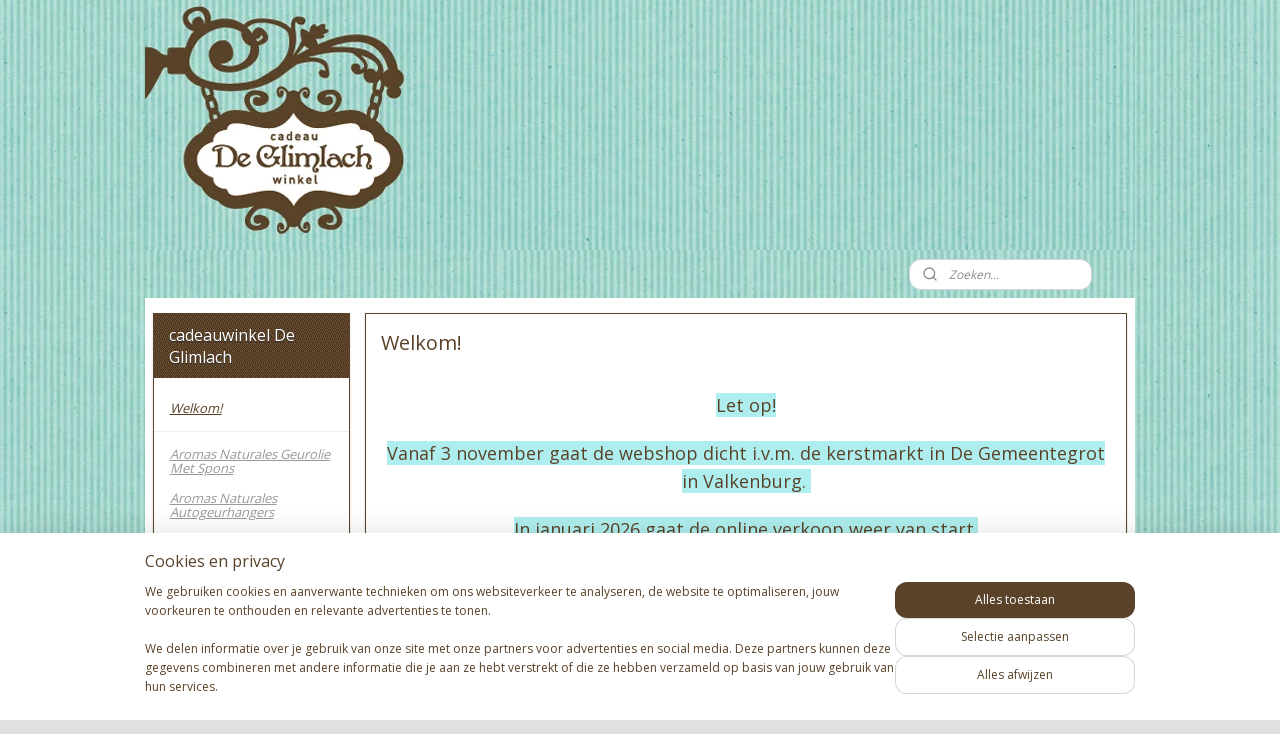

--- FILE ---
content_type: text/html; charset=UTF-8
request_url: https://www.cadeauwinkeldeglimlach.nl/
body_size: 15444
content:
<!DOCTYPE html>
<!--[if lt IE 7]>
<html lang="nl"
      class="no-js lt-ie9 lt-ie8 lt-ie7 secure"> <![endif]-->
<!--[if IE 7]>
<html lang="nl"
      class="no-js lt-ie9 lt-ie8 is-ie7 secure"> <![endif]-->
<!--[if IE 8]>
<html lang="nl"
      class="no-js lt-ie9 is-ie8 secure"> <![endif]-->
<!--[if gt IE 8]><!-->
<html lang="nl" class="no-js secure">
<!--<![endif]-->
<head prefix="og: http://ogp.me/ns#">
    <meta http-equiv="Content-Type" content="text/html; charset=UTF-8"/>

    <title>Welkom! | cadeauwinkel De Glimlach</title>
    <meta name="description" content="Cadeauwinkel De Glimlach is een gezellige webwinkel waar u online en op fairs en jaarmarkten cadeautjes kunt kopen. We hebben heerlijke geurolie van Aromas Naturales, dierenparaplu&#039;s, koeltasjes, gymtasjes, rugzakken en gastendoekjes." />
    <meta name="robots" content="noarchive"/>
    <meta name="robots" content="index,follow,noodp,noydir"/>
    
    <meta name="verify-v1" content="V1cosmvST6-rw7C_BxLE_FAeEtD6kGQgFj2JTFd94WU"/>
        <meta name="google-site-verification" content="V1cosmvST6-rw7C_BxLE_FAeEtD6kGQgFj2JTFd94WU"/>
    <meta name="viewport" content="width=device-width, initial-scale=1.0"/>
    <meta name="revisit-after" content="1 days"/>
    <meta name="generator" content="Mijnwebwinkel"/>
    <meta name="web_author" content="https://www.mijnwebwinkel.nl/"/>

    

    <meta property="og:site_name" content="cadeauwinkel De Glimlach"/>

    <meta property="og:title" content="Welkom!"/>
    <meta property="og:description" content="Let op! Vanaf 3 november gaat de webshop dicht i.v.m."/>
    <meta property="og:type" content="website"/>
    <meta property="og:image" content="https://cdn.myonlinestore.eu/93dbb641-6be1-11e9-a722-44a8421b9960/images/sfeeraroma%27s.jpg"/>
        <meta property="og:image" content="https://cdn.myonlinestore.eu/93dbb641-6be1-11e9-a722-44a8421b9960/images/in%20winkel4.jpg"/>
        <meta property="og:image" content="https://cdn.myonlinestore.eu/93dbb641-6be1-11e9-a722-44a8421b9960/images/shopper%20kat%20door%20gat.jpg"/>
        <meta property="og:image" content="https://cdn.myonlinestore.eu/93dbb641-6be1-11e9-a722-44a8421b9960/images/facebook-logo-jpg.jpg"/>
        <meta property="og:url" content="https://www.cadeauwinkeldeglimlach.nl/"/>

    <link rel="preload" as="style" href="https://static.myonlinestore.eu/assets/../js/fancybox/jquery.fancybox.css?20251222103456"
          onload="this.onload=null;this.rel='stylesheet'">
    <noscript>
        <link rel="stylesheet" href="https://static.myonlinestore.eu/assets/../js/fancybox/jquery.fancybox.css?20251222103456">
    </noscript>

    <link rel="stylesheet" type="text/css" href="https://asset.myonlinestore.eu/2F7oNYPpCkoyARewxDuve6rEc5hxcX.css"/>

    <link rel="preload" as="style" href="https://static.myonlinestore.eu/assets/../fonts/fontawesome-6.4.2/css/fontawesome.min.css?20251222103456"
          onload="this.onload=null;this.rel='stylesheet'">
    <link rel="preload" as="style" href="https://static.myonlinestore.eu/assets/../fonts/fontawesome-6.4.2/css/solid.min.css?20251222103456"
          onload="this.onload=null;this.rel='stylesheet'">
    <link rel="preload" as="style" href="https://static.myonlinestore.eu/assets/../fonts/fontawesome-6.4.2/css/brands.min.css?20251222103456"
          onload="this.onload=null;this.rel='stylesheet'">
    <link rel="preload" as="style" href="https://static.myonlinestore.eu/assets/../fonts/fontawesome-6.4.2/css/v4-shims.min.css?20251222103456"
          onload="this.onload=null;this.rel='stylesheet'">
    <noscript>
        <link rel="stylesheet" href="https://static.myonlinestore.eu/assets/../fonts/font-awesome-4.1.0/css/font-awesome.4.1.0.min.css?20251222103456">
    </noscript>

    <link rel="preconnect" href="https://static.myonlinestore.eu/" crossorigin />
    <link rel="dns-prefetch" href="https://static.myonlinestore.eu/" />
    <link rel="preconnect" href="https://cdn.myonlinestore.eu" crossorigin />
    <link rel="dns-prefetch" href="https://cdn.myonlinestore.eu" />

    <script type="text/javascript" src="https://static.myonlinestore.eu/assets/../js/modernizr.js?20251222103456"></script>
        
    <link rel="canonical" href="https://www.cadeauwinkeldeglimlach.nl/"/>
    <link rel="icon" type="image/x-icon" href="https://cdn.myonlinestore.eu/93dbb641-6be1-11e9-a722-44a8421b9960/favicon.ico?t=1766693726"
              />
    <script>
        var _rollbarConfig = {
        accessToken: 'd57a2075769e4401ab611d78421f1c89',
        captureUncaught: false,
        captureUnhandledRejections: false,
        verbose: false,
        payload: {
            environment: 'prod',
            person: {
                id: 91084,
            },
            ignoredMessages: [
                'request aborted',
                'network error',
                'timeout'
            ]
        },
        reportLevel: 'error'
    };
    // Rollbar Snippet
    !function(r){var e={};function o(n){if(e[n])return e[n].exports;var t=e[n]={i:n,l:!1,exports:{}};return r[n].call(t.exports,t,t.exports,o),t.l=!0,t.exports}o.m=r,o.c=e,o.d=function(r,e,n){o.o(r,e)||Object.defineProperty(r,e,{enumerable:!0,get:n})},o.r=function(r){"undefined"!=typeof Symbol&&Symbol.toStringTag&&Object.defineProperty(r,Symbol.toStringTag,{value:"Module"}),Object.defineProperty(r,"__esModule",{value:!0})},o.t=function(r,e){if(1&e&&(r=o(r)),8&e)return r;if(4&e&&"object"==typeof r&&r&&r.__esModule)return r;var n=Object.create(null);if(o.r(n),Object.defineProperty(n,"default",{enumerable:!0,value:r}),2&e&&"string"!=typeof r)for(var t in r)o.d(n,t,function(e){return r[e]}.bind(null,t));return n},o.n=function(r){var e=r&&r.__esModule?function(){return r.default}:function(){return r};return o.d(e,"a",e),e},o.o=function(r,e){return Object.prototype.hasOwnProperty.call(r,e)},o.p="",o(o.s=0)}([function(r,e,o){var n=o(1),t=o(4);_rollbarConfig=_rollbarConfig||{},_rollbarConfig.rollbarJsUrl=_rollbarConfig.rollbarJsUrl||"https://cdnjs.cloudflare.com/ajax/libs/rollbar.js/2.14.4/rollbar.min.js",_rollbarConfig.async=void 0===_rollbarConfig.async||_rollbarConfig.async;var a=n.setupShim(window,_rollbarConfig),l=t(_rollbarConfig);window.rollbar=n.Rollbar,a.loadFull(window,document,!_rollbarConfig.async,_rollbarConfig,l)},function(r,e,o){var n=o(2);function t(r){return function(){try{return r.apply(this,arguments)}catch(r){try{console.error("[Rollbar]: Internal error",r)}catch(r){}}}}var a=0;function l(r,e){this.options=r,this._rollbarOldOnError=null;var o=a++;this.shimId=function(){return o},"undefined"!=typeof window&&window._rollbarShims&&(window._rollbarShims[o]={handler:e,messages:[]})}var i=o(3),s=function(r,e){return new l(r,e)},d=function(r){return new i(s,r)};function c(r){return t(function(){var e=Array.prototype.slice.call(arguments,0),o={shim:this,method:r,args:e,ts:new Date};window._rollbarShims[this.shimId()].messages.push(o)})}l.prototype.loadFull=function(r,e,o,n,a){var l=!1,i=e.createElement("script"),s=e.getElementsByTagName("script")[0],d=s.parentNode;i.crossOrigin="",i.src=n.rollbarJsUrl,o||(i.async=!0),i.onload=i.onreadystatechange=t(function(){if(!(l||this.readyState&&"loaded"!==this.readyState&&"complete"!==this.readyState)){i.onload=i.onreadystatechange=null;try{d.removeChild(i)}catch(r){}l=!0,function(){var e;if(void 0===r._rollbarDidLoad){e=new Error("rollbar.js did not load");for(var o,n,t,l,i=0;o=r._rollbarShims[i++];)for(o=o.messages||[];n=o.shift();)for(t=n.args||[],i=0;i<t.length;++i)if("function"==typeof(l=t[i])){l(e);break}}"function"==typeof a&&a(e)}()}}),d.insertBefore(i,s)},l.prototype.wrap=function(r,e,o){try{var n;if(n="function"==typeof e?e:function(){return e||{}},"function"!=typeof r)return r;if(r._isWrap)return r;if(!r._rollbar_wrapped&&(r._rollbar_wrapped=function(){o&&"function"==typeof o&&o.apply(this,arguments);try{return r.apply(this,arguments)}catch(o){var e=o;throw e&&("string"==typeof e&&(e=new String(e)),e._rollbarContext=n()||{},e._rollbarContext._wrappedSource=r.toString(),window._rollbarWrappedError=e),e}},r._rollbar_wrapped._isWrap=!0,r.hasOwnProperty))for(var t in r)r.hasOwnProperty(t)&&(r._rollbar_wrapped[t]=r[t]);return r._rollbar_wrapped}catch(e){return r}};for(var p="log,debug,info,warn,warning,error,critical,global,configure,handleUncaughtException,handleAnonymousErrors,handleUnhandledRejection,captureEvent,captureDomContentLoaded,captureLoad".split(","),u=0;u<p.length;++u)l.prototype[p[u]]=c(p[u]);r.exports={setupShim:function(r,e){if(r){var o=e.globalAlias||"Rollbar";if("object"==typeof r[o])return r[o];r._rollbarShims={},r._rollbarWrappedError=null;var a=new d(e);return t(function(){e.captureUncaught&&(a._rollbarOldOnError=r.onerror,n.captureUncaughtExceptions(r,a,!0),e.wrapGlobalEventHandlers&&n.wrapGlobals(r,a,!0)),e.captureUnhandledRejections&&n.captureUnhandledRejections(r,a,!0);var t=e.autoInstrument;return!1!==e.enabled&&(void 0===t||!0===t||"object"==typeof t&&t.network)&&r.addEventListener&&(r.addEventListener("load",a.captureLoad.bind(a)),r.addEventListener("DOMContentLoaded",a.captureDomContentLoaded.bind(a))),r[o]=a,a})()}},Rollbar:d}},function(r,e){function o(r,e,o){if(e.hasOwnProperty&&e.hasOwnProperty("addEventListener")){for(var n=e.addEventListener;n._rollbarOldAdd&&n.belongsToShim;)n=n._rollbarOldAdd;var t=function(e,o,t){n.call(this,e,r.wrap(o),t)};t._rollbarOldAdd=n,t.belongsToShim=o,e.addEventListener=t;for(var a=e.removeEventListener;a._rollbarOldRemove&&a.belongsToShim;)a=a._rollbarOldRemove;var l=function(r,e,o){a.call(this,r,e&&e._rollbar_wrapped||e,o)};l._rollbarOldRemove=a,l.belongsToShim=o,e.removeEventListener=l}}r.exports={captureUncaughtExceptions:function(r,e,o){if(r){var n;if("function"==typeof e._rollbarOldOnError)n=e._rollbarOldOnError;else if(r.onerror){for(n=r.onerror;n._rollbarOldOnError;)n=n._rollbarOldOnError;e._rollbarOldOnError=n}e.handleAnonymousErrors();var t=function(){var o=Array.prototype.slice.call(arguments,0);!function(r,e,o,n){r._rollbarWrappedError&&(n[4]||(n[4]=r._rollbarWrappedError),n[5]||(n[5]=r._rollbarWrappedError._rollbarContext),r._rollbarWrappedError=null);var t=e.handleUncaughtException.apply(e,n);o&&o.apply(r,n),"anonymous"===t&&(e.anonymousErrorsPending+=1)}(r,e,n,o)};o&&(t._rollbarOldOnError=n),r.onerror=t}},captureUnhandledRejections:function(r,e,o){if(r){"function"==typeof r._rollbarURH&&r._rollbarURH.belongsToShim&&r.removeEventListener("unhandledrejection",r._rollbarURH);var n=function(r){var o,n,t;try{o=r.reason}catch(r){o=void 0}try{n=r.promise}catch(r){n="[unhandledrejection] error getting `promise` from event"}try{t=r.detail,!o&&t&&(o=t.reason,n=t.promise)}catch(r){}o||(o="[unhandledrejection] error getting `reason` from event"),e&&e.handleUnhandledRejection&&e.handleUnhandledRejection(o,n)};n.belongsToShim=o,r._rollbarURH=n,r.addEventListener("unhandledrejection",n)}},wrapGlobals:function(r,e,n){if(r){var t,a,l="EventTarget,Window,Node,ApplicationCache,AudioTrackList,ChannelMergerNode,CryptoOperation,EventSource,FileReader,HTMLUnknownElement,IDBDatabase,IDBRequest,IDBTransaction,KeyOperation,MediaController,MessagePort,ModalWindow,Notification,SVGElementInstance,Screen,TextTrack,TextTrackCue,TextTrackList,WebSocket,WebSocketWorker,Worker,XMLHttpRequest,XMLHttpRequestEventTarget,XMLHttpRequestUpload".split(",");for(t=0;t<l.length;++t)r[a=l[t]]&&r[a].prototype&&o(e,r[a].prototype,n)}}}},function(r,e){function o(r,e){this.impl=r(e,this),this.options=e,function(r){for(var e=function(r){return function(){var e=Array.prototype.slice.call(arguments,0);if(this.impl[r])return this.impl[r].apply(this.impl,e)}},o="log,debug,info,warn,warning,error,critical,global,configure,handleUncaughtException,handleAnonymousErrors,handleUnhandledRejection,_createItem,wrap,loadFull,shimId,captureEvent,captureDomContentLoaded,captureLoad".split(","),n=0;n<o.length;n++)r[o[n]]=e(o[n])}(o.prototype)}o.prototype._swapAndProcessMessages=function(r,e){var o,n,t;for(this.impl=r(this.options);o=e.shift();)n=o.method,t=o.args,this[n]&&"function"==typeof this[n]&&("captureDomContentLoaded"===n||"captureLoad"===n?this[n].apply(this,[t[0],o.ts]):this[n].apply(this,t));return this},r.exports=o},function(r,e){r.exports=function(r){return function(e){if(!e&&!window._rollbarInitialized){for(var o,n,t=(r=r||{}).globalAlias||"Rollbar",a=window.rollbar,l=function(r){return new a(r)},i=0;o=window._rollbarShims[i++];)n||(n=o.handler),o.handler._swapAndProcessMessages(l,o.messages);window[t]=n,window._rollbarInitialized=!0}}}}]);
    // End Rollbar Snippet
    </script>
    <script defer type="text/javascript" src="https://static.myonlinestore.eu/assets/../js/jquery.min.js?20251222103456"></script><script defer type="text/javascript" src="https://static.myonlinestore.eu/assets/../js/mww/shop.js?20251222103456"></script><script defer type="text/javascript" src="https://static.myonlinestore.eu/assets/../js/mww/shop/category.js?20251222103456"></script><script defer type="text/javascript" src="https://static.myonlinestore.eu/assets/../js/fancybox/jquery.fancybox.pack.js?20251222103456"></script><script defer type="text/javascript" src="https://static.myonlinestore.eu/assets/../js/fancybox/jquery.fancybox-thumbs.js?20251222103456"></script><script defer type="text/javascript" src="https://static.myonlinestore.eu/assets/../js/mww/image.js?20251222103456"></script><script defer type="text/javascript" src="https://static.myonlinestore.eu/assets/../js/mww/navigation.js?20251222103456"></script><script defer type="text/javascript" src="https://static.myonlinestore.eu/assets/../js/delay.js?20251222103456"></script><script defer type="text/javascript" src="https://static.myonlinestore.eu/assets/../js/mww/ajax.js?20251222103456"></script><script defer type="text/javascript" src="https://static.myonlinestore.eu/assets/../js/foundation/foundation.min.js?20251222103456"></script><script defer type="text/javascript" src="https://static.myonlinestore.eu/assets/../js/foundation/foundation/foundation.topbar.js?20251222103456"></script><script defer type="text/javascript" src="https://static.myonlinestore.eu/assets/../js/foundation/foundation/foundation.tooltip.js?20251222103456"></script><script defer type="text/javascript" src="https://static.myonlinestore.eu/assets/../js/mww/deferred.js?20251222103456"></script>
        <script src="https://static.myonlinestore.eu/assets/webpack/bootstrapper.ce10832e.js"></script>
    
    <script src="https://static.myonlinestore.eu/assets/webpack/vendor.85ea91e8.js" defer></script><script src="https://static.myonlinestore.eu/assets/webpack/main.c5872b2c.js" defer></script>
    
    <script src="https://static.myonlinestore.eu/assets/webpack/webcomponents.377dc92a.js" defer></script>
    
    <script src="https://static.myonlinestore.eu/assets/webpack/render.8395a26c.js" defer></script>

    <script>
        window.bootstrapper.add(new Strap('marketingScripts', []));
    </script>
        <script>
  window.dataLayer = window.dataLayer || [];

  function gtag() {
    dataLayer.push(arguments);
  }

    gtag(
    "consent",
    "default",
    {
      "ad_storage": "denied",
      "ad_user_data": "denied",
      "ad_personalization": "denied",
      "analytics_storage": "denied",
      "security_storage": "granted",
      "personalization_storage": "denied",
      "functionality_storage": "denied",
    }
  );

  gtag("js", new Date());
  gtag("config", 'G-HSRC51ENF9', { "groups": "myonlinestore" });</script>
<script async src="https://www.googletagmanager.com/gtag/js?id=G-HSRC51ENF9"></script>
        <script>
        
    </script>
        
<script>
    var marketingStrapId = 'marketingScripts'
    var marketingScripts = window.bootstrapper.use(marketingStrapId);

    if (marketingScripts === null) {
        marketingScripts = [];
    }

    
    window.bootstrapper.update(new Strap(marketingStrapId, marketingScripts));
</script>
    <noscript>
        <style>ul.products li {
                opacity: 1 !important;
            }</style>
    </noscript>

            <script>
                (function (w, d, s, l, i) {
            w[l] = w[l] || [];
            w[l].push({
                'gtm.start':
                    new Date().getTime(), event: 'gtm.js'
            });
            var f = d.getElementsByTagName(s)[0],
                j = d.createElement(s), dl = l != 'dataLayer' ? '&l=' + l : '';
            j.async = true;
            j.src =
                'https://www.googletagmanager.com/gtm.js?id=' + i + dl;
            f.parentNode.insertBefore(j, f);
        })(window, document, 'script', 'dataLayer', 'GTM-MSQ3L6L');
            </script>

</head>
<body    class="lang-nl_NL layout-width-990 twoColumn">

    <noscript>
                    <iframe src="https://www.googletagmanager.com/ns.html?id=GTM-MSQ3L6L" height="0" width="0"
                    style="display:none;visibility:hidden"></iframe>
            </noscript>


<header>
    <a tabindex="0" id="skip-link" class="button screen-reader-text" href="#content">Spring naar de hoofdtekst</a>
</header>


<div id="react_element__filter"></div>

<div class="site-container">
    <div class="inner-wrap">
                    <nav class="tab-bar mobile-navigation custom-topbar ">
    <section class="left-button" style="display: none;">
        <a class="mobile-nav-button"
           href="#" data-react-trigger="mobile-navigation-toggle">
                <div   
    aria-hidden role="img"
    class="icon icon--sf-menu
        "
    >
    <svg><use xlink:href="#sf-menu"></use></svg>
    </div>
&#160;
                <span>Menu</span>        </a>
    </section>
    <section class="title-section">
        <span class="title">cadeauwinkel De Glimlach</span>
    </section>
    <section class="right-button">

                                            <a href="/customer/login/" class="foldout-account">
                <span class="profile-icon"
                      data-logged-in="false">    <div   
    aria-hidden role="img"
    class="icon icon--sf-user
        "
    >
    <svg><use xlink:href="#sf-user"></use></svg>
    </div>
</span>
                    <span class="profile-icon" data-logged-in="true"
                          style="display: none">    <div   
    aria-hidden role="img"
    class="icon icon--sf-user-check
        "
    >
    <svg><use xlink:href="#sf-user-check"></use></svg>
    </div>
</span>
                </a>
                                    
        <a href="/cart/" class="cart-icon hidden">
                <div   
    aria-hidden role="img"
    class="icon icon--sf-shopping-cart
        "
    >
    <svg><use xlink:href="#sf-shopping-cart"></use></svg>
    </div>
            <span class="cart-count" style="display: none"></span>
        </a>
    </section>
</nav>
        
        
        <div class="bg-container custom-css-container"             data-active-language="nl"
            data-current-date="28-12-2025"
            data-category-id="1277606"
            data-article-id="unknown"
            data-article-category-id="unknown"
            data-article-name="unknown"
        >
            <noscript class="no-js-message">
                <div class="inner">
                    Javascript is uitgeschakeld.


Zonder Javascript is het niet mogelijk bestellingen te plaatsen in deze webwinkel en zijn een aantal functionaliteiten niet beschikbaar.
                </div>
            </noscript>

            <div id="header">
                <div id="react_root"><!-- --></div>
                <div
                    class="header-bar-top">
                                    </div>

                



<sf-header-image
    class="web-component"
    header-element-height="250px"
    align="center"
    store-name="cadeauwinkel De Glimlach"
    store-url="https://www.cadeauwinkeldeglimlach.nl/"
    background-image-url="https://cdn.myonlinestore.eu/93dbb641-6be1-11e9-a722-44a8421b9960/nl_NL_image_header_3.gif?t=1766693726"
    mobile-background-image-url=""
    logo-custom-width=""
    logo-custom-height=""
    page-column-width="1100"
    style="
        height: 250px;

        --background-color: transparent;
        --background-height: 250px;
        --background-aspect-ratio: 3.96;
        --scaling-background-aspect-ratio: 4.4;
        --mobile-background-height: 0px;
        --mobile-background-aspect-ratio: 1;
        --color: #666666;
        --logo-custom-width: auto;
        --logo-custom-height: auto;
        --logo-aspect-ratio: 1
        ">
    </sf-header-image>
                <div class="header-bar-bottom">
                                                
<div class="row header-bar-inner" data-bar-position="header" data-options="sticky_on: large; is_hover: true; scrolltop: true;" data-topbar>
    <section class="top-bar-section">
                                    <div class="module-container search align-right">
                    <div class="react_element__searchbox" 
    data-post-url="/search/" 
    data-search-phrase=""></div>

                </div>
                        </section>
</div>

                                    </div>
            </div>

            
            
            <div id="content" class="columncount-2">
                <div class="row">
                                                                                                                            <div class="columns large-11 medium-10 medium-push-4 large-push-3" id="centercolumn">
    
    
                                <script>
        window.bootstrapper.add(new Strap('filters', ));
        window.bootstrapper.add(new Strap('criteria', ));
    </script>
    
                        
                        <div class="intro rte_content">
                    <h1>Welkom!</h1>
                            <p style="text-align:center;"><br><span style="font-size:large;"><span style="background-color:#AFEEEE;">Let op!</span></span></p><p style="text-align:center;"><span style="background-color:rgb(175,238,238);font-size:large;">Vanaf 3 november gaat&nbsp;de webshop dicht i.v.m. de kerstmarkt in De Gemeentegrot in Valkenburg.&nbsp;</span></p><p style="text-align:center;"><span style="font-size:large;"><span style="background-color:#AFEEEE;">In januari 2026 gaat de online verkoop weer van start. </span></span></p><p style="text-align:center;"><span style="font-size:large;"><span style="background-color:#AFEEEE;">Tot die tijd kun je wel online alles over onze geuren en producten lezen, maar behandelen wij geen bestellingen, email, telefoontjes en appjes.</span></span></p><p style="text-align:center;">&nbsp;</p><p style="text-align:center;"><span style="font-size:small;"><span style="color:rgb(90,66,41);font-family:verdana, arial, helvetica, sans-serif;">Bij Cadeauwinkel De Glimlach koop je&nbsp;de bijzondere en heerlijke geurolie van Aromas Naturales, dieren rugtassen, leuke&nbsp;koeltasjes&nbsp;en andere leuke accessoires.</span></span></p><p style="text-align:center;"><span style="font-size:small;"><span style="color:rgb(90,66,41);font-family:verdana, arial, helvetica, sans-serif;">&nbsp;Je vindt ons ook op diverse jaarmarkten en braderieen in een groot deel van het&nbsp;land!</span></span></p><p style="text-align:center;"><span style="font-size:small;">Cadeauwinkel De Glimlach heeft artikelen waar je <u>BLIJ</u>&nbsp;van wordt!</span></p><p style="text-align:center;">Aromas Naturales;</p><p style="text-align:center;"><img alt="" width="285" height="161" src="https://cdn.myonlinestore.eu/93dbb641-6be1-11e9-a722-44a8421b9960/images/sfeeraroma%27s.jpg" style="border-style:solid;border-width:0px;">&nbsp;&nbsp;<img alt="" width="286" height="161" src="https://cdn.myonlinestore.eu/93dbb641-6be1-11e9-a722-44a8421b9960/images/in%20winkel4.jpg" style="border-style:solid;border-width:0px;"></p><p style="text-align:center;">En geweldig leuke tassen!&nbsp;&nbsp;</p><p style="text-align:center;"><img alt="" width="248" height="248" src="https://cdn.myonlinestore.eu/93dbb641-6be1-11e9-a722-44a8421b9960/images/shopper%20kat%20door%20gat.jpg" style="border-style:solid;border-width:0px;"></p><p style="text-align:center;"><span style="font-size:small;">Volg cadeauwinkel De Glimlach&nbsp;ook op&nbsp;Facebook:</span></p><p style="text-align:center;">&nbsp;&nbsp; &nbsp;&nbsp;<a target="_blank" style="color:rgb(90,66,41);line-height:1.6em;" href="http://www.facebook.com/#!/pages/Cadeauwinkel-De-Glimlach/232987533437112" rel="noreferrer noopener"><img alt="facebook-logo-jpg.jpg" width="50" height="48" src="https://cdn.myonlinestore.eu/93dbb641-6be1-11e9-a722-44a8421b9960/images/facebook-logo-jpg.jpg" style="border:none;"></a></p><p style="text-align:center;"><span style="color:rgb(102,51,0);font-family:verdana, arial, helvetica, sans-serif;font-size:small;">De voordelen van Cadeauwinkel De Glimlach:</span></p><ul><li style="text-align:center;"><span style="color:rgb(102,51,0);font-family:verdana, arial, helvetica, sans-serif;font-size:x-small;">Alles uit voorraad leverbaar.</span></li><li style="text-align:center;"><span style="color:rgb(102,51,0);font-family:verdana, arial, helvetica, sans-serif;font-size:x-small;">Ophalen op afspraak in Berkel en Rodenrijs&nbsp;mogelijk.</span></li><li style="text-align:center;"><span style="color:rgb(102,51,0);font-family:verdana;font-size:x-small;">Duidelijkheid in de portokosten; <u>deze worden direct in het winkelmandje getoond</u>.</span></li><li style="text-align:center;"><span style="color:rgb(102,51,0);font-family:verdana, arial, helvetica, sans-serif;font-size:x-small;">Bestelling is ook leverbaar op een ander adres.</span></li></ul>
            </div>



    <div class="latest-articles">
                <h2>Nieuw in onze webwinkel</h2>
                <div id="react_element__category-events"><!-- --></div>


            <ul class="flex-products rianne">
            <li id="article_85623519"><span class="row-top"><a href="https://cdn.myonlinestore.eu/93dbb641-6be1-11e9-a722-44a8421b9960/image/cache/full/b533ea7fbd74808f115ed1094986beb486d90adf.jpg?20251222103456" class="fancybox zoom" rel="overview"
           title="Mikado Geurstokjes Sandelhout"
           data-product-url="https://www.cadeauwinkeldeglimlach.nl/a-85623519/aromas-naturales-geurstokjes/mikado-geurstokjes-sandelhout/"><div   
    aria-hidden role="img"
    class="icon icon--sf-zoom-in
        "
            title="zoom-in"
    ><svg><use xlink:href="#sf-zoom-in"></use></svg></div></a><a href="https://www.cadeauwinkeldeglimlach.nl/a-85623519/aromas-naturales-geurstokjes/mikado-geurstokjes-sandelhout/" class="image" title="Mikado Geurstokjes Sandelhout"
           style="background-image: url(https://cdn.myonlinestore.eu/93dbb641-6be1-11e9-a722-44a8421b9960/image/cache/article/b533ea7fbd74808f115ed1094986beb486d90adf.jpg?20251222103456);"><img src="https://cdn.myonlinestore.eu/93dbb641-6be1-11e9-a722-44a8421b9960/image/cache/article/b533ea7fbd74808f115ed1094986beb486d90adf.jpg?20251222103456" alt="Mikado Geurstokjes Sandelhout" /></a><div class="save-button-overview" id="react_element__saveforlater-overview-button" data-product-id="169b638f-c74b-4960-a93a-27d83a82d740" data-analytics-id="63772587" data-product-name="Mikado Geurstokjes Sandelhout" data-value="25.000000" data-currency="EUR"></div></span><span class="row-bottom"><div class="info"><a href="https://www.cadeauwinkeldeglimlach.nl/a-85623519/aromas-naturales-geurstokjes/mikado-geurstokjes-sandelhout/" class="title">Mikado Geurstokjes Sandelhout</a><p class="desc">
                        200 ML.<br /><br />
Voor ruimtes tot ongeveer 40 M2.<br /><br />
Geuren 8 maanden tot 1 jaar, afhankelijk van hoeveel stokjes u gebruikt. Wij adviseren om met 4 a 5 stokjes te beginnen en dit rustig op te bouwen tot het juiste geurniveau gerealiseert…
        </p><div class="right"><span class="pricetag"><span class="regular">
                    € 25,<sup>00</sup></span></span><div class="product-overview-buttons "></div></div></div></span></li>            <li id="article_85623555"><span class="row-top"><a href="https://cdn.myonlinestore.eu/93dbb641-6be1-11e9-a722-44a8421b9960/image/cache/full/400a0c30e14012fc23fd770e22d11918ddf9520f.jpg?20251222103456" class="fancybox zoom" rel="overview"
           title="Mikado Geurstokjes Lavendel"
           data-product-url="https://www.cadeauwinkeldeglimlach.nl/a-85623555/aromas-naturales-geurstokjes/mikado-geurstokjes-lavendel/"><div   
    aria-hidden role="img"
    class="icon icon--sf-zoom-in
        "
            title="zoom-in"
    ><svg><use xlink:href="#sf-zoom-in"></use></svg></div></a><a href="https://www.cadeauwinkeldeglimlach.nl/a-85623555/aromas-naturales-geurstokjes/mikado-geurstokjes-lavendel/" class="image" title="Mikado Geurstokjes Lavendel"
           style="background-image: url(https://cdn.myonlinestore.eu/93dbb641-6be1-11e9-a722-44a8421b9960/image/cache/article/400a0c30e14012fc23fd770e22d11918ddf9520f.jpg?20251222103456);"><img src="https://cdn.myonlinestore.eu/93dbb641-6be1-11e9-a722-44a8421b9960/image/cache/article/400a0c30e14012fc23fd770e22d11918ddf9520f.jpg?20251222103456" alt="Mikado Geurstokjes Lavendel" /></a><div class="save-button-overview" id="react_element__saveforlater-overview-button" data-product-id="aca9abea-5b2b-4ce9-9500-d3a7c4fd229a" data-analytics-id="63772611" data-product-name="Mikado Geurstokjes Lavendel" data-value="25.000000" data-currency="EUR"></div></span><span class="row-bottom"><div class="info"><a href="https://www.cadeauwinkeldeglimlach.nl/a-85623555/aromas-naturales-geurstokjes/mikado-geurstokjes-lavendel/" class="title">Mikado Geurstokjes Lavendel</a><p class="desc">
                        200 ML.<br /><br />
Voor ruimtes tot ongeveer 40 M2.<br /><br />
Geuren 8 maanden tot 1 jaar, afhankelijk van hoeveel stokjes u gebruikt. Wij adviseren om met 4 a 5 stokjes te beginnen en dit rustig op te bouwen tot het juiste geurniveau gerealiseert…
        </p><div class="right"><span class="pricetag"><span class="regular">
                    € 25,<sup>00</sup></span></span><div class="product-overview-buttons "></div></div></div></span></li>            <li id="article_55167267"><span class="row-top"><a href="https://cdn.myonlinestore.eu/93dbb641-6be1-11e9-a722-44a8421b9960/image/cache/full/bbada25e11e0a0dfeecddd9ed7b9a9ef745b5403.jpg?20251222103456" class="fancybox zoom" rel="overview"
           title="Sierpot Wit"
           data-product-url="https://www.cadeauwinkeldeglimlach.nl/a-55167267/aromas-naturales-geurolie-met-spons/sierpot-wit/"><div   
    aria-hidden role="img"
    class="icon icon--sf-zoom-in
        "
            title="zoom-in"
    ><svg><use xlink:href="#sf-zoom-in"></use></svg></div></a><a href="https://www.cadeauwinkeldeglimlach.nl/a-55167267/aromas-naturales-geurolie-met-spons/sierpot-wit/" class="image" title="Sierpot Wit"
           style="background-image: url(https://cdn.myonlinestore.eu/93dbb641-6be1-11e9-a722-44a8421b9960/image/cache/article/bbada25e11e0a0dfeecddd9ed7b9a9ef745b5403.jpg?20251222103456);"><img src="https://cdn.myonlinestore.eu/93dbb641-6be1-11e9-a722-44a8421b9960/image/cache/article/bbada25e11e0a0dfeecddd9ed7b9a9ef745b5403.jpg?20251222103456" alt="Sierpot Wit" /></a><div class="save-button-overview" id="react_element__saveforlater-overview-button" data-product-id="ef4ce0a8-bde2-11eb-a98b-0a6e45a98899" data-analytics-id="43027909" data-product-name="Sierpot Wit" data-value="10.000000" data-currency="EUR"></div></span><span class="row-bottom"><div class="info"><a href="https://www.cadeauwinkeldeglimlach.nl/a-55167267/aromas-naturales-geurolie-met-spons/sierpot-wit/" class="title">Sierpot Wit</a><p class="desc">
                        In dit sierpotje kun je het oliepotje plaatsen. Hierdoor vermindert de kans op schade aan de meubels door de olie. En doordat er minder stof op de olie en het sponsje kan komen, blijft het geurpotje in optimale conditie<br /><br />
De…
        </p><div class="right"><span class="pricetag"><span class="regular">
                    € 10,<sup>00</sup></span></span><div class="product-overview-buttons "></div></div></div></span></li>            <li id="article_55167287"><span class="row-top"><a href="https://cdn.myonlinestore.eu/93dbb641-6be1-11e9-a722-44a8421b9960/image/cache/full/624db4aac9f7b03e37e0914748575407eb8b5fe8.jpg?20251222103456" class="fancybox zoom" rel="overview"
           title="Sierpot Zwart"
           data-product-url="https://www.cadeauwinkeldeglimlach.nl/a-55167287/aromas-naturales-geurolie-met-spons/sierpot-zwart/"><div   
    aria-hidden role="img"
    class="icon icon--sf-zoom-in
        "
            title="zoom-in"
    ><svg><use xlink:href="#sf-zoom-in"></use></svg></div></a><a href="https://www.cadeauwinkeldeglimlach.nl/a-55167287/aromas-naturales-geurolie-met-spons/sierpot-zwart/" class="image" title="Sierpot Zwart"
           style="background-image: url(https://cdn.myonlinestore.eu/93dbb641-6be1-11e9-a722-44a8421b9960/image/cache/article/624db4aac9f7b03e37e0914748575407eb8b5fe8.jpg?20251222103456);"><img src="https://cdn.myonlinestore.eu/93dbb641-6be1-11e9-a722-44a8421b9960/image/cache/article/624db4aac9f7b03e37e0914748575407eb8b5fe8.jpg?20251222103456" alt="Sierpot Zwart" /></a><div class="save-button-overview" id="react_element__saveforlater-overview-button" data-product-id="ef4ce8b6-bde2-11eb-a98b-0a6e45a98899" data-analytics-id="43027925" data-product-name="Sierpot Zwart" data-value="10.000000" data-currency="EUR"></div></span><span class="row-bottom"><div class="info"><a href="https://www.cadeauwinkeldeglimlach.nl/a-55167287/aromas-naturales-geurolie-met-spons/sierpot-zwart/" class="title">Sierpot Zwart</a><p class="desc">
                        In dit sierpotje kun je het oliepotje plaatsen. Hierdoor vermindert de kans op schade aan de meubels door de olie. En doordat er minder stof op de olie en het sponsje kan komen, blijft het geurpotje in optimale conditie<br /><br />
De…
        </p><div class="right"><span class="pricetag"><span class="regular">
                    € 10,<sup>00</sup></span></span><div class="product-overview-buttons "></div></div></div></span></li>            <li id="article_55167249"><span class="row-top"><a href="https://cdn.myonlinestore.eu/93dbb641-6be1-11e9-a722-44a8421b9960/image/cache/full/ac1a34d473412cc6edb2666a73b334bbef671dbc.jpg?20251222103456" class="fancybox zoom" rel="overview"
           title="Sierpot Terracotta Turquoise"
           data-product-url="https://www.cadeauwinkeldeglimlach.nl/a-55167249/aromas-naturales-geurolie-met-spons/sierpot-terracotta-turquoise/"><div   
    aria-hidden role="img"
    class="icon icon--sf-zoom-in
        "
            title="zoom-in"
    ><svg><use xlink:href="#sf-zoom-in"></use></svg></div></a><a href="https://www.cadeauwinkeldeglimlach.nl/a-55167249/aromas-naturales-geurolie-met-spons/sierpot-terracotta-turquoise/" class="image" title="Sierpot Terracotta Turquoise"
           style="background-image: url(https://cdn.myonlinestore.eu/93dbb641-6be1-11e9-a722-44a8421b9960/image/cache/article/ac1a34d473412cc6edb2666a73b334bbef671dbc.jpg?20251222103456);"><img src="https://cdn.myonlinestore.eu/93dbb641-6be1-11e9-a722-44a8421b9960/image/cache/article/ac1a34d473412cc6edb2666a73b334bbef671dbc.jpg?20251222103456" alt="Sierpot Terracotta Turquoise" /></a><div class="save-button-overview" id="react_element__saveforlater-overview-button" data-product-id="ef4cd7f3-bde2-11eb-a98b-0a6e45a98899" data-analytics-id="43027895" data-product-name="Sierpot Terracotta Turquoise" data-value="10.000000" data-currency="EUR"></div></span><span class="row-bottom"><div class="info"><a href="https://www.cadeauwinkeldeglimlach.nl/a-55167249/aromas-naturales-geurolie-met-spons/sierpot-terracotta-turquoise/" class="title">Sierpot Terracotta Turquoise</a><p class="desc">
                        In dit sierpotje kun je het oliepotje plaatsen. Hierdoor vermindert de kans op schade aan de meubels door de olie. En doordat er minder stof op de olie en het sponsje kan komen, blijft het geurpotje in optimale conditie<br /><br />
De…
        </p><div class="right"><span class="pricetag"><span class="regular">
                    € 10,<sup>00</sup></span></span><div class="product-overview-buttons "></div></div></div></span></li>            <li id="article_55167245"><span class="row-top"><a href="https://cdn.myonlinestore.eu/93dbb641-6be1-11e9-a722-44a8421b9960/image/cache/full/13b1f194ae832d600b4ec276f0e780b59dc99200.jpg?20251222103456" class="fancybox zoom" rel="overview"
           title="Sierpot Terracotta Geel"
           data-product-url="https://www.cadeauwinkeldeglimlach.nl/a-55167245/aromas-naturales-geurolie-met-spons/sierpot-terracotta-geel/"><div   
    aria-hidden role="img"
    class="icon icon--sf-zoom-in
        "
            title="zoom-in"
    ><svg><use xlink:href="#sf-zoom-in"></use></svg></div></a><a href="https://www.cadeauwinkeldeglimlach.nl/a-55167245/aromas-naturales-geurolie-met-spons/sierpot-terracotta-geel/" class="image" title="Sierpot Terracotta Geel"
           style="background-image: url(https://cdn.myonlinestore.eu/93dbb641-6be1-11e9-a722-44a8421b9960/image/cache/article/13b1f194ae832d600b4ec276f0e780b59dc99200.jpg?20251222103456);"><img src="https://cdn.myonlinestore.eu/93dbb641-6be1-11e9-a722-44a8421b9960/image/cache/article/13b1f194ae832d600b4ec276f0e780b59dc99200.jpg?20251222103456" alt="Sierpot Terracotta Geel" /></a><div class="save-button-overview" id="react_element__saveforlater-overview-button" data-product-id="ef4cd6f2-bde2-11eb-a98b-0a6e45a98899" data-analytics-id="43027891" data-product-name="Sierpot Terracotta Geel" data-value="10.000000" data-currency="EUR"></div></span><span class="row-bottom"><div class="info"><a href="https://www.cadeauwinkeldeglimlach.nl/a-55167245/aromas-naturales-geurolie-met-spons/sierpot-terracotta-geel/" class="title">Sierpot Terracotta Geel</a><p class="desc">
                        In dit sierpotje kun je het oliepotje plaatsen. Hierdoor vermindert de kans op schade aan de meubels door de olie. En doordat er minder stof op de olie en het sponsje kan komen, blijft het geurpotje in optimale conditie<br /><br />
De…
        </p><div class="right"><span class="pricetag"><span class="regular">
                    € 10,<sup>00</sup></span></span><div class="product-overview-buttons "></div></div></div></span></li>            <li id="article_55167262"><span class="row-top"><a href="https://cdn.myonlinestore.eu/93dbb641-6be1-11e9-a722-44a8421b9960/image/cache/full/f397fbf067402bd271c75c76a5cfaa3d7d749d1a.jpg?20251222103456" class="fancybox zoom" rel="overview"
           title="Sierpot Terracotta"
           data-product-url="https://www.cadeauwinkeldeglimlach.nl/a-55167262/aromas-naturales-geurolie-met-spons/sierpot-terracotta/"><div   
    aria-hidden role="img"
    class="icon icon--sf-zoom-in
        "
            title="zoom-in"
    ><svg><use xlink:href="#sf-zoom-in"></use></svg></div></a><a href="https://www.cadeauwinkeldeglimlach.nl/a-55167262/aromas-naturales-geurolie-met-spons/sierpot-terracotta/" class="image" title="Sierpot Terracotta"
           style="background-image: url(https://cdn.myonlinestore.eu/93dbb641-6be1-11e9-a722-44a8421b9960/image/cache/article/f397fbf067402bd271c75c76a5cfaa3d7d749d1a.jpg?20251222103456);"><img src="https://cdn.myonlinestore.eu/93dbb641-6be1-11e9-a722-44a8421b9960/image/cache/article/f397fbf067402bd271c75c76a5cfaa3d7d749d1a.jpg?20251222103456" alt="Sierpot Terracotta" /></a><div class="save-button-overview" id="react_element__saveforlater-overview-button" data-product-id="ef4cded2-bde2-11eb-a98b-0a6e45a98899" data-analytics-id="43027906" data-product-name="Sierpot Terracotta" data-value="10.000000" data-currency="EUR"></div></span><span class="row-bottom"><div class="info"><a href="https://www.cadeauwinkeldeglimlach.nl/a-55167262/aromas-naturales-geurolie-met-spons/sierpot-terracotta/" class="title">Sierpot Terracotta</a><p class="desc">
                        In dit sierpotje kun je het oliepotje plaatsen. Hierdoor vermindert de kans op schade aan de meubels door de olie. En doordat er minder stof op de olie en het sponsje kan komen, blijft het geurpotje in optimale conditie<br /><br />
De…
        </p><div class="right"><span class="pricetag"><span class="regular">
                    € 10,<sup>00</sup></span></span><div class="product-overview-buttons "></div></div></div></span></li>            <li id="article_35900756" class="has-badge"><span class="row-top"><a href="https://www.cadeauwinkeldeglimlach.nl/a-35900756/aromas-naturales-geurolie-met-spons/geurolie-100-ml-marjoraan/" title="Geurolie 100 ml Marjoraan"
           class="badge small reduce-fontsize"><p>De Snurkpot</p></a><a href="https://cdn.myonlinestore.eu/93dbb641-6be1-11e9-a722-44a8421b9960/image/cache/full/e907808e6b59f91fc607b282ebc69c9ca1474dc6.jpg?20251222103456" class="fancybox zoom" rel="overview"
           title="Geurolie 100 ml Marjoraan"
           data-product-url="https://www.cadeauwinkeldeglimlach.nl/a-35900756/aromas-naturales-geurolie-met-spons/geurolie-100-ml-marjoraan/"><div   
    aria-hidden role="img"
    class="icon icon--sf-zoom-in
        "
            title="zoom-in"
    ><svg><use xlink:href="#sf-zoom-in"></use></svg></div></a><a href="https://www.cadeauwinkeldeglimlach.nl/a-35900756/aromas-naturales-geurolie-met-spons/geurolie-100-ml-marjoraan/" class="image" title="Geurolie 100 ml Marjoraan"
           style="background-image: url(https://cdn.myonlinestore.eu/93dbb641-6be1-11e9-a722-44a8421b9960/image/cache/article/e907808e6b59f91fc607b282ebc69c9ca1474dc6.jpg?20251222103456);"><img src="https://cdn.myonlinestore.eu/93dbb641-6be1-11e9-a722-44a8421b9960/image/cache/article/e907808e6b59f91fc607b282ebc69c9ca1474dc6.jpg?20251222103456" alt="Geurolie 100 ml Marjoraan" /></a><div class="save-button-overview" id="react_element__saveforlater-overview-button" data-product-id="c4f83dec-bd55-11eb-a98b-0a6e45a98899" data-analytics-id="30640326" data-product-name="Geurolie 100 ml Marjoraan" data-value="15.000000" data-currency="EUR"></div></span><span class="row-bottom"><div class="info"><a href="https://www.cadeauwinkeldeglimlach.nl/a-35900756/aromas-naturales-geurolie-met-spons/geurolie-100-ml-marjoraan/" class="title">Geurolie 100 ml Marjoraan</a><p class="desc">
                        Natuurlijke geurolie.<br /><br />
∙ vermindert het snurken doordat de mond niet uitdroogd door de vochtregulerende werking<br />
∙ tegen spierpijnen<br />
∙ innerlijke rust en nervositeit.<br />
∙ natuurlijke krampverdrijver<br />
∙ reguleert de…
        </p><div class="right"><span class="pricetag"><span class="regular">
                    € 15,<sup>00</sup></span></span><div class="product-overview-buttons "></div></div></div></span></li>    </ul>
    
    </div>

    
    
        

    
    
            
    </div>
<div class="columns large-3 medium-4 medium-pull-10 large-pull-11" id="leftcolumn">
            <div class="pane paneColumn paneColumnLeft">
            <div class="block navigation side-menu">
    <h3>cadeauwinkel De Glimlach</h3>
    <ul>    


    

<li class="active">
            <a href="https://www.cadeauwinkeldeglimlach.nl/" class="italic">
            Welkom!
                    </a>

                                </li>
    



    
<li class="divider">
            <hr>
    </li>
    




<li class="">
            <a href="https://www.cadeauwinkeldeglimlach.nl/c-2319452/aromas-naturales-geurolie-met-spons/" class="italic">
            Aromas Naturales Geurolie Met Spons
                    </a>

                                </li>
    




<li class="">
            <a href="https://www.cadeauwinkeldeglimlach.nl/c-7438377/aromas-naturales-autogeurhangers/" class="italic">
            Aromas Naturales Autogeurhangers
                    </a>

                                </li>
    




<li class="">
            <a href="https://www.cadeauwinkeldeglimlach.nl/c-7438395/aromas-naturales-geurbloem/" class="italic">
            Aromas Naturales Geurbloem
                    </a>

                                </li>
    




<li class="">
            <a href="https://www.cadeauwinkeldeglimlach.nl/c-7438383/aromas-naturales-geurstokjes/" class="italic">
            Aromas Naturales Geurstokjes
                    </a>

                                </li>
    




<li class="">
            <a href="https://www.cadeauwinkeldeglimlach.nl/c-4016112/brillenkokers/" class="italic">
            Brillenkokers
                    </a>

                                </li>
    

    


<li class="has-dropdown">
            <a href="https://www.cadeauwinkeldeglimlach.nl/c-2593611/dierentassen/" class="italic">
            Dierentassen
                    </a>

                                    <ul class="dropdown">
                        




<li class="">
            <a href="https://www.cadeauwinkeldeglimlach.nl/c-4783187/koeltasjes/" class="italic">
            Koeltasjes
                    </a>

                                </li>
    




<li class="">
            <a href="https://www.cadeauwinkeldeglimlach.nl/c-4524433/opvouwbare-tasjes/" class="italic">
            Opvouwbare Tasjes
                    </a>

                                </li>
    




<li class="">
            <a href="https://www.cadeauwinkeldeglimlach.nl/c-5047084/rugzakken/" class="italic">
            Rugzakken
                    </a>

                                </li>
    




<li class="">
            <a href="https://www.cadeauwinkeldeglimlach.nl/c-4524380/shoppers/" class="italic">
            Shoppers
                    </a>

                                </li>
    




<li class="">
            <a href="https://www.cadeauwinkeldeglimlach.nl/c-6613773/schoudertassen/" class="italic">
            Schoudertassen
                    </a>

                                </li>
                </ul>
                        </li>
    




<li class="">
            <a href="https://www.cadeauwinkeldeglimlach.nl/c-2143115/diverse-dieren-artikelen/" class="italic">
            Diverse Dieren Artikelen
                    </a>

                                </li>
    



    
<li class="divider">
            <hr>
    </li>
    




<li class="">
            <a href="https://www.cadeauwinkeldeglimlach.nl/c-1309699/wie-runt-cadeauwinkel-de-glimlach/" class="italic">
            Wie runt Cadeauwinkel de Glimlach?
                    </a>

                                </li>
    




<li class="">
            <a href="https://www.cadeauwinkeldeglimlach.nl/c-1309704/algemene-voorwaarden/" class="italic">
            Algemene Voorwaarden
                    </a>

                                </li>
    




<li class="">
            <a href="https://www.cadeauwinkeldeglimlach.nl/c-1309716/verzendkosten/" class="italic">
            Verzendkosten
                    </a>

                                </li>
    




<li class="">
            <a href="https://www.cadeauwinkeldeglimlach.nl/c-3753703/retourneren/" class="italic">
            Retourneren
                    </a>

                                </li>
</ul>
</div>

            
<div class="block my-account-column">
            <h3>Mijn account</h3>
        <h3 class="no-background">Inloggen</h3>
        <div class="form-group">
            <form accept-charset="UTF-8" name=""
          method="post" action="/customer/login/?referer=/" class="legacy" id="login_form">
            <script>
    document.addEventListener("DOMContentLoaded", function () {
        Array.from(document.querySelectorAll("#login_form")).map(
            form => form.addEventListener("submit", function () {
                Array.from(document.querySelectorAll("#login")).map(button => button.disabled = true);
            })
        );
    });
</script>
            
            <div class="form-group        ">
    <label class="control-label required" for="customer_account_username">E-mailadres</label><div class="control-group">
            <div class="control-container   no-errors    ">
                                <input type="email"
            id="customer_account_username" name="_username" required="required" class="default form-control" maxlength="100"
                                                    data-validator-range="0-0"
                />
                    </div>
                                </div>
</div>
    
            <div class="form-group        ">
    <label class="control-label required" for="customer_account_password">Wachtwoord</label><div class="control-group">
            <div class="control-container   no-errors    ">
                                <input type="password"
            id="customer_account_password" name="_password" required="required" class="default form-control" maxlength="64"
                                                    data-validator-range="0-0"
                />
                    </div>
                                </div>
</div>
    
            <div class="form-row buttons">
                <button type="submit" id="login" name="login" class="btn">
                    Inloggen
                </button>
            </div>
            <input type="hidden"
            id="_csrf_token" name="_csrf_token" class="form-control"
            value="54d136b29.SKV7-ChMhYSoSDC3ZbWQRvHsf963cqOIA67nCQKIhyw.G8MTqRoivfPKIUXnENj3cpuUPoTuJ8rlbMiURFDA4x8G30-NGzTc6fsQCA"                                         data-validator-range="0-0"
                />
        </form>
        </div>
        <br/>
        <a href="/customer/forgot-password/">Wachtwoord vergeten?</a>
                    <hr/>
            <h3 class="no-background">Geen account?</h3>
            <p>
                Met een account kun je sneller bestellen en heb je een overzicht van je eerdere bestellingen.
            </p>
            <a href="https://www.cadeauwinkeldeglimlach.nl/customer/register/?referer=/"
               class="btn">Account aanmaken</a>
            </div>

            <div id="fb-root"></div>
<script async defer crossorigin="anonymous" src="https://connect.facebook.net/nl_NL/sdk.js#xfbml=1&version=v20.0" nonce="ef729EoP"></script>
<div class="facebook module">
    <div class="moduleFacebook">
        <a href="https://www.facebook.com/cadeauwinkeldeglimlach" target="_blank">
            <i class="fa fa-facebook-square"></i>
            cadeauwinkeldeglimlach        </a>
    </div>
    <div class="fb-like"
         data-href="https://www.facebook.com/cadeauwinkeldeglimlach"
         data-colorscheme="light"
         data-layout="standard"
         data-action="like"
         data-share="false"
         data-width="210"></div>
</div>

    </div>

    </div>
                                                                                        </div>
            </div>
        </div>

                <div id="mwwFooter">
            <div class="row mwwFooter">
                <div class="columns small-14">
                                                                                                                                                © 2011 - 2025 cadeauwinkel De Glimlach
                        | <a href="https://www.cadeauwinkeldeglimlach.nl/sitemap/" class="footer">sitemap</a>
                        | <a href="https://www.cadeauwinkeldeglimlach.nl/rss/" class="footer" target="_blank">rss</a>
                                                    | <a href="https://www.mijnwebwinkel.nl/webshop-starten?utm_medium=referral&amp;utm_source=ecommerce_website&amp;utm_campaign=myonlinestore_shops_pro_nl" class="footer" target="_blank">webwinkel beginnen</a>
    -
    powered by <a href="https://www.mijnwebwinkel.nl/?utm_medium=referral&amp;utm_source=ecommerce_website&amp;utm_campaign=myonlinestore_shops_pro_nl" class="footer" target="_blank">Mijnwebwinkel</a>                                                            </div>
            </div>
        </div>
    </div>
</div>

<script>
    window.bootstrapper.add(new Strap('storeNotifications', {
        notifications: [],
    }));

    var storeLocales = [
                'nl_NL',
            ];
    window.bootstrapper.add(new Strap('storeLocales', storeLocales));

    window.bootstrapper.add(new Strap('consentBannerSettings', {"enabled":true,"privacyStatementPageId":null,"privacyStatementPageUrl":null,"updatedAt":"2024-02-29T11:31:41+01:00","updatedAtTimestamp":1709202701,"consentTypes":{"required":{"enabled":true,"title":"Noodzakelijk","text":"Cookies en technieken die zijn nodig om de website bruikbaar te maken, zoals het onthouden van je winkelmandje, veilig afrekenen en toegang tot beveiligde gedeelten van de website. Zonder deze cookies kan de website niet naar behoren werken."},"analytical":{"enabled":true,"title":"Statistieken","text":"Cookies en technieken die anoniem gegevens verzamelen en rapporteren over het gebruik van de website, zodat de website geoptimaliseerd kan worden."},"functional":{"enabled":false,"title":"Functioneel","text":"Cookies en technieken die helpen om optionele functionaliteiten aan de website toe te voegen, zoals chatmogelijkheden, het verzamelen van feedback en andere functies van derden."},"marketing":{"enabled":false,"title":"Marketing","text":"Cookies en technieken die worden ingezet om bezoekers gepersonaliseerde en relevante advertenties te kunnen tonen op basis van eerder bezochte pagina’s, en om de effectiviteit van advertentiecampagnes te analyseren."},"personalization":{"enabled":false,"title":"Personalisatie","text":"Cookies en technieken om de vormgeving en inhoud van de website op u aan te passen, zoals de taal of vormgeving van de website."}},"labels":{"banner":{"title":"Cookies en privacy","text":"We gebruiken cookies en aanverwante technieken om ons websiteverkeer te analyseren, de website te optimaliseren, jouw voorkeuren te onthouden en relevante advertenties te tonen.\n\nWe delen informatie over je gebruik van onze site met onze partners voor advertenties en social media. Deze partners kunnen deze gegevens combineren met andere informatie die je aan ze hebt verstrekt of die ze hebben verzameld op basis van jouw gebruik van hun services."},"modal":{"title":"Cookie- en privacyinstellingen","text":"We gebruiken cookies en aanverwante technieken om ons websiteverkeer te analyseren, de website te optimaliseren, jouw voorkeuren te onthouden en relevante advertenties te tonen.\n\nWe delen informatie over je gebruik van onze site met onze partners voor advertenties en social media. Deze partners kunnen deze gegevens combineren met andere informatie die je aan ze hebt verstrekt of die ze hebben verzameld op basis van jouw gebruik van hun services."},"button":{"title":"Cookie- en privacyinstellingen","text":"button_text"}}}));
    window.bootstrapper.add(new Strap('store', {"availableBusinessModels":"B2C","currency":"EUR","currencyDisplayLocale":"nl_NL","discountApplicable":true,"googleTrackingType":"gtag","id":"91084","locale":"nl_NL","loginRequired":true,"roles":[],"storeName":"cadeauwinkel De Glimlach","uuid":"93dbb641-6be1-11e9-a722-44a8421b9960"}));
    window.bootstrapper.add(new Strap('merchant', { isMerchant: false }));
    window.bootstrapper.add(new Strap('customer', { authorized: false }));

    window.bootstrapper.add(new Strap('layout', {"hideCurrencyValuta":false}));
    window.bootstrapper.add(new Strap('store_layout', { width: 990 }));
    window.bootstrapper.add(new Strap('theme', {"button_border_radius":12,"button_inactive_background_color":"","divider_border_color":"","border_radius":0,"ugly_shadows":true,"flexbox_image_size":"contain","block_background_centercolumn":"","cta_color":"5A4229","hyperlink_color":"5A4229","general_link_hover_color":null,"content_padding":null,"price_color":"","price_font_size":20,"center_short_description":false,"navigation_link_bg_color":"","navigation_link_fg_color":"999999","navigation_active_bg_color":"","navigation_active_fg_color":"","navigation_arrow_color":"","navigation_font":"google_Open Sans","navigation_font_size":13,"store_color_head":"","store_color_head_font":"#666666","store_color_background_main":"#FFFFFF","store_color_topbar_font":"#000000","store_color_background":"#E0E0E0","store_color_border":"#5A4229","store_color_block_head":"#444444","store_color_block_font":"#FFFFFF","store_color_block_background":"#FFFFFF","store_color_headerbar_font":"#5A4229","store_color_headerbar_background":"","store_font_type":"google_Open Sans","store_header_font_type":"google_Open Sans","store_header_font_size":1,"store_font_size":12,"store_font_color":"#5A4229","store_button_color":"#5A4229","store_button_font_color":"#FFFFFF","action_price_color":"","article_font_size":18,"store_htags_color":"#5A4229"}));
    window.bootstrapper.add(new Strap('shippingGateway', {"shippingCountries":["NL","BE","DE","FR","IT","LU","DK","AT","ES","SE","GB"]}));

    window.bootstrapper.add(new Strap('commonTranslations', {
        customerSexMale: 'De heer',
        customerSexFemale: 'Mevrouw',
        oopsTryAgain: 'Er ging iets mis, probeer het opnieuw',
        totalsHideTaxSpecs: 'Verberg de btw specificaties',
        totalsShowTaxSpecs: 'Toon de btw specificaties',
        searchInputPlaceholder: 'Zoeken...',
    }));

    window.bootstrapper.add(new Strap('saveForLaterTranslations', {
        saveForLaterSavedLabel: 'Bewaard',
        saveForLaterSavedItemsLabel: 'Bewaarde items',
        saveForLaterTitle: 'Bewaar voor later',
    }));

    window.bootstrapper.add(new Strap('loyaltyTranslations', {
        loyaltyProgramTitle: 'Spaarprogramma',
        loyaltyPointsLabel: 'Spaarpunten',
        loyaltyRewardsLabel: 'beloningen',
    }));

    window.bootstrapper.add(new Strap('saveForLater', {
        enabled: false    }))

    window.bootstrapper.add(new Strap('loyalty', {
        enabled: false
    }))

    window.bootstrapper.add(new Strap('paymentTest', {
        enabled: false,
        stopUrl: "https:\/\/www.cadeauwinkeldeglimlach.nl\/nl_NL\/logout\/"
    }));

    window.bootstrapper.add(new Strap('analyticsTracking', {
                gtag: true,
        datalayer: true,
            }));
</script>

<div id="react_element__mobnav"></div>

<script type="text/javascript">
    window.bootstrapper.add(new Strap('mobileNavigation', {
        search_url: 'https://www.cadeauwinkeldeglimlach.nl/search/',
        navigation_structure: {
            id: 0,
            parentId: null,
            text: 'root',
            children: [{"id":1277606,"parent_id":2672630,"style":"italic","url":"https:\/\/www.cadeauwinkeldeglimlach.nl\/","text":"Welkom!","active":true},{"id":1309871,"parent_id":2672630,"style":"divider","url":"","text":null,"active":false},{"id":2319452,"parent_id":2672630,"style":"italic","url":"https:\/\/www.cadeauwinkeldeglimlach.nl\/c-2319452\/aromas-naturales-geurolie-met-spons\/","text":"Aromas Naturales Geurolie Met Spons","active":false},{"id":7438377,"parent_id":2672630,"style":"italic","url":"https:\/\/www.cadeauwinkeldeglimlach.nl\/c-7438377\/aromas-naturales-autogeurhangers\/","text":"Aromas Naturales Autogeurhangers","active":false},{"id":7438395,"parent_id":2672630,"style":"italic","url":"https:\/\/www.cadeauwinkeldeglimlach.nl\/c-7438395\/aromas-naturales-geurbloem\/","text":"Aromas Naturales Geurbloem","active":false},{"id":7438383,"parent_id":2672630,"style":"italic","url":"https:\/\/www.cadeauwinkeldeglimlach.nl\/c-7438383\/aromas-naturales-geurstokjes\/","text":"Aromas Naturales Geurstokjes","active":false},{"id":4016112,"parent_id":2672630,"style":"italic","url":"https:\/\/www.cadeauwinkeldeglimlach.nl\/c-4016112\/brillenkokers\/","text":"Brillenkokers","active":false},{"id":2593611,"parent_id":2672630,"style":"italic","url":"https:\/\/www.cadeauwinkeldeglimlach.nl\/c-2593611\/dierentassen\/","text":"Dierentassen","active":false,"children":[{"id":4783187,"parent_id":2593611,"style":"italic","url":"https:\/\/www.cadeauwinkeldeglimlach.nl\/c-4783187\/koeltasjes\/","text":"Koeltasjes","active":false},{"id":4524433,"parent_id":2593611,"style":"italic","url":"https:\/\/www.cadeauwinkeldeglimlach.nl\/c-4524433\/opvouwbare-tasjes\/","text":"Opvouwbare Tasjes","active":false},{"id":5047084,"parent_id":2593611,"style":"italic","url":"https:\/\/www.cadeauwinkeldeglimlach.nl\/c-5047084\/rugzakken\/","text":"Rugzakken","active":false},{"id":4524380,"parent_id":2593611,"style":"italic","url":"https:\/\/www.cadeauwinkeldeglimlach.nl\/c-4524380\/shoppers\/","text":"Shoppers","active":false},{"id":6613773,"parent_id":2593611,"style":"italic","url":"https:\/\/www.cadeauwinkeldeglimlach.nl\/c-6613773\/schoudertassen\/","text":"Schoudertassen","active":false}]},{"id":2143115,"parent_id":2672630,"style":"italic","url":"https:\/\/www.cadeauwinkeldeglimlach.nl\/c-2143115\/diverse-dieren-artikelen\/","text":"Diverse Dieren Artikelen","active":false},{"id":1504811,"parent_id":2672630,"style":"divider","url":"","text":null,"active":false},{"id":1309699,"parent_id":2672630,"style":"italic","url":"https:\/\/www.cadeauwinkeldeglimlach.nl\/c-1309699\/wie-runt-cadeauwinkel-de-glimlach\/","text":"Wie runt Cadeauwinkel de Glimlach?","active":false},{"id":1309704,"parent_id":2672630,"style":"italic","url":"https:\/\/www.cadeauwinkeldeglimlach.nl\/c-1309704\/algemene-voorwaarden\/","text":"Algemene Voorwaarden","active":false},{"id":1309716,"parent_id":2672630,"style":"italic","url":"https:\/\/www.cadeauwinkeldeglimlach.nl\/c-1309716\/verzendkosten\/","text":"Verzendkosten","active":false},{"id":3753703,"parent_id":2672630,"style":"italic","url":"https:\/\/www.cadeauwinkeldeglimlach.nl\/c-3753703\/retourneren\/","text":"Retourneren","active":false}],
        }
    }));
</script>

<div id="react_element__consent_banner"></div>
<div id="react_element__consent_button" class="consent-button"></div>
<div id="react_element__cookiescripts" style="display: none;"></div><script src="https://static.myonlinestore.eu/assets/bundles/fosjsrouting/js/router.js?20251222103456"></script>
<script src="https://static.myonlinestore.eu/assets/js/routes.js?20251222103456"></script>

<script type="text/javascript">
window.bootstrapper.add(new Strap('rollbar', {
    enabled: true,
    token: "d57a2075769e4401ab611d78421f1c89"
}));
</script>

<script>
    window.bootstrapper.add(new Strap('baseUrl', "https://www.cadeauwinkeldeglimlach.nl/api"));
    window.bootstrapper.add(new Strap('storeUrl', "https://www.cadeauwinkeldeglimlach.nl/"));
    Routing.setBaseUrl("");
    Routing.setHost("www.cadeauwinkeldeglimlach.nl");

    // check if the route is localized, if so; add locale to BaseUrl
    var localized_pathname = Routing.getBaseUrl() + "/nl_NL";
    var pathname = window.location.pathname;

    if (pathname.indexOf(localized_pathname) > -1) {
        Routing.setBaseUrl(localized_pathname);
    }
</script>

    <script src="https://static.myonlinestore.eu/assets/webpack/webvitals.32ae806d.js" defer></script>


<!--
ISC License for Lucide icons
Copyright (c) for portions of Lucide are held by Cole Bemis 2013-2024 as part of Feather (MIT). All other copyright (c) for Lucide are held by Lucide Contributors 2024.
Permission to use, copy, modify, and/or distribute this software for any purpose with or without fee is hereby granted, provided that the above copyright notice and this permission notice appear in all copies.
-->
</body>
</html>
